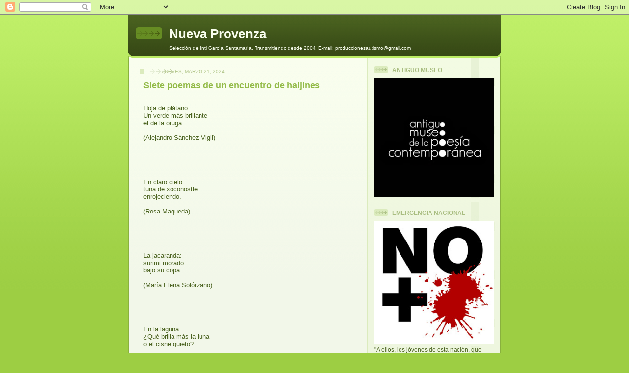

--- FILE ---
content_type: text/html; charset=UTF-8
request_url: https://nuevaprovenza.blogspot.com/b/stats?style=BLACK_TRANSPARENT&timeRange=ALL_TIME&token=APq4FmBX-GySGthm_gUoA7a8NR5sqqn0D8a73QA5NE14kYH1MzPerE20bLCZUn6PsK4r-elydIbPAa2-U2vRCxrFB9jIyfsQIg
body_size: -10
content:
{"total":484496,"sparklineOptions":{"backgroundColor":{"fillOpacity":0.1,"fill":"#000000"},"series":[{"areaOpacity":0.3,"color":"#202020"}]},"sparklineData":[[0,11],[1,54],[2,35],[3,34],[4,12],[5,10],[6,13],[7,15],[8,14],[9,12],[10,84],[11,40],[12,98],[13,53],[14,18],[15,50],[16,50],[17,18],[18,18],[19,19],[20,42],[21,17],[22,19],[23,16],[24,10],[25,31],[26,44],[27,93],[28,83],[29,43]],"nextTickMs":360000}